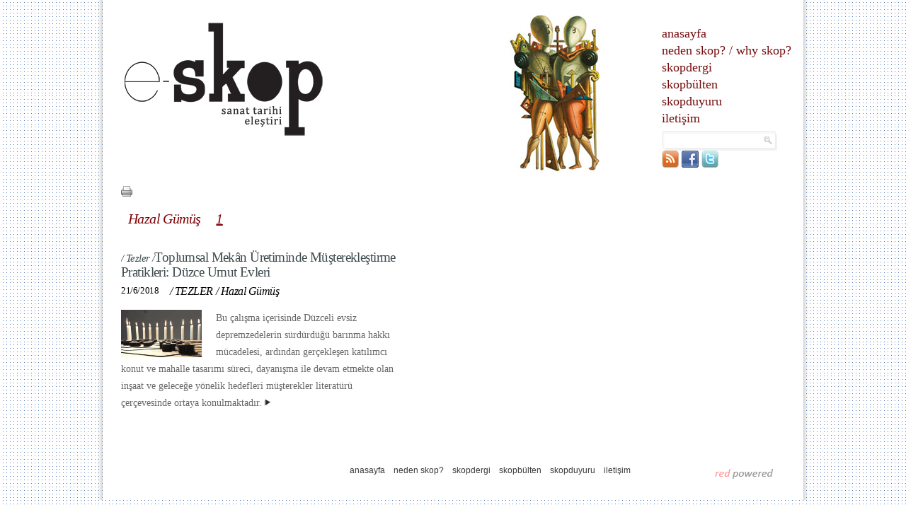

--- FILE ---
content_type: text/html; charset=utf-8
request_url: https://e-skop.com/skopyazar/hazal-gumus/119800
body_size: 5433
content:

<!DOCTYPE html PUBLIC "-//W3C//DTD XHTML 1.0 Strict//EN" "http://www.w3.org/TR/xhtml1/DTD/xhtml1-strict.dtd">
<html xmlns="http://www.w3.org/1999/xhtml">
<head><meta http-equiv="Content-Type" content="text/html; charset=utf-8" /><meta http-equiv="X-UA-Compatible" content="IE=EmulateIE7" /><title>

</title><link rel="stylesheet" type="text/css" href="/css/reset.css" /><link rel="stylesheet" type="text/css" href="/css/style.css" /><link rel="icon" href="/images/favicon.ico" type="image/ico" /><link rel="shortcut icon" href="/images/favicon.ico" />
    <script type="text/javascript">

        var _gaq = _gaq || [];
        _gaq.push(['_setAccount', 'UA-391533-76']);
        _gaq.push(['_trackPageview']);

        (function () {
            var ga = document.createElement('script'); ga.type = 'text/javascript'; ga.async = true;
            ga.src = ('https:' == document.location.protocol ? 'https://ssl' : 'http://www') + '.google-analytics.com/ga.js';
            var s = document.getElementsByTagName('script')[0]; s.parentNode.insertBefore(ga, s);
        })();
        function MM_openBrWindow(theURL, winName, features) { //v2.0
            window.open(theURL, winName, features);
        }
        function shareOnFacebook() {
            window.open('http://www.facebook.com/sharer.php?u=' + document.URL, 'fbsharer', 'toolbar=0,status=0,width=626,height=436');
        }

    </script>    
<meta name="alexa" content="100" /><meta name="description" content="e-Skop, e-dergi, sanat tarihi ve mimari " /><meta name="keywords" content="Skop,  Dergi,  Sanat Tarihi,  Ali Artun,  Galeri,  Kültür Sanat,  Mimari,  Müze" /><meta name="author" content="Red Bilisim" /><meta http-equiv="content-type" content="text/html; charset=utf-8" /><meta name="robots" content="all, follow, index" /><meta http-equiv="expires" content="0" /><meta http-equiv="content-language" content="tr" /></head>
<body>
    <div id="fb-root"></div>
    <script>        (function (d, s, id) {
            var js, fjs = d.getElementsByTagName(s)[0];
            if (d.getElementById(id)) return;
            js = d.createElement(s); js.id = id;
            js.src = "//connect.facebook.net/en_US/all.js#xfbml=1";
            fjs.parentNode.insertBefore(js, fjs);
        } (document, 'script', 'facebook-jssdk'));
    </script>
    <form method="post" action="./119800?CatPage=119800" id="form1">
<div class="aspNetHidden">
<input type="hidden" name="RadScriptManager1_TSM" id="RadScriptManager1_TSM" value="" />
<input type="hidden" name="__EVENTTARGET" id="__EVENTTARGET" value="" />
<input type="hidden" name="__EVENTARGUMENT" id="__EVENTARGUMENT" value="" />
<input type="hidden" name="__VIEWSTATE" id="__VIEWSTATE" value="/[base64]/[base64]/[base64]/Z74QsaSXvEJzjdg==" />
</div>

<script type="text/javascript">
//<![CDATA[
var theForm = document.forms['form1'];
if (!theForm) {
    theForm = document.form1;
}
function __doPostBack(eventTarget, eventArgument) {
    if (!theForm.onsubmit || (theForm.onsubmit() != false)) {
        theForm.__EVENTTARGET.value = eventTarget;
        theForm.__EVENTARGUMENT.value = eventArgument;
        theForm.submit();
    }
}
//]]>
</script>


<script src="/WebResource.axd?d=2OBSRG18KXN4_LpuDaLvafYfV1RxvbaDJQ6Zs1MZugL-FLxT40lIpzmnkpuk5PtKvsueswkzs8661oY2Rw8lGvy59-YAl4Flwnax-y_HRhw1&amp;t=637814768020000000" type="text/javascript"></script>


<script src="/ScriptResource.axd?d=zhQm5GhSyNenmfPkqzhfaGZ9k3_YVM0sbkAmVZDNufiP6b1yVzuqGMtibxQcFSzidEZouihOvYN0a1ABXhaOdKvA_L1ahfbxdzh29oq6rvXZD9PMHcQI7LbRiKnuhN2Z7Io2oqSyWD8ydW2Iz34ZgXy2mOh5634rtoTl0kgn2QU1&amp;t=49337fe8" type="text/javascript"></script>
<script src="/ScriptResource.axd?d=6JubBn9WZY4C0e2a1gPVMKvHOfDROw42v1_0v2g9LThYMaR4rf4y-P_dlKrwoXoxrqYr8N_TZDBdGxjtozVe3swYTvAcqCqXOvwrDp9L0TbsTFVb2oLS8RfRkG7e95OPKCj0PHg_pjJCXG4rdccYCqmdA2o-TJKw_P3v4eofzWEo11vdPVcxvq_Dnzpj6ud90&amp;t=49337fe8" type="text/javascript"></script>
<div class="aspNetHidden">

	<input type="hidden" name="__VIEWSTATEGENERATOR" id="__VIEWSTATEGENERATOR" value="03A92895" />
	<input type="hidden" name="__EVENTVALIDATION" id="__EVENTVALIDATION" value="/wEdAATBQmODfBvIqFThhqscosDX/b/EA+0hCP0BxQP3kptyQerznuxoJA5rHzIKsBEBieItvoxRR5umL2jbu+pC1h3MwzZ708+YEycpFsRoe8s/SsMzLXzvoT9GUvM+46hqH+4=" />
</div>
    <script type="text/javascript">
//<![CDATA[
Sys.WebForms.PageRequestManager._initialize('ctl00$RadScriptManager1', 'form1', [], [], [], 90, 'ctl00');
//]]>
</script>

    <div class="wrap">
        
<div class="header">
    <h1 class="logo">
        <a href="/default.aspx">
            <img src="/images/skoplogo.jpg" class="logo" alt="" /></a></h1>
    <a>
        <img src="/images/skop2.jpg" alt="" class="skop" /></a>
    <ul class="menu">
        <li><a href="/default.aspx">anasayfa</a></li>
        <li><a href="/neden-skop">neden skop?</a><a>/</a><a href="/why-skop">why skop?</a></li>
        <li><a href="/skopdergi">skopdergi</a></li>
        <li><a href="/skopbulten">skopbülten</a>
          
        </li>
        <li><a href="/skopduyuru">skopduyuru</a></li>
        <li><a href="/iletisim">iletişim</a></li>
    </ul>
    <div id="uc_top1_PnlSearch" onkeypress="javascript:return WebForm_FireDefaultButton(event, &#39;uc_top1_hdnBtn&#39;)">
	
        <div class="site-search">
            <table>
                <tr>
                    <td>
                        <input name="ctl00$uc_top1$TbxKey" type="text" id="uc_top1_TbxKey" title="Arama için kelime giriniz" class="searchText" />
                        <a id="uc_top1_LBtnSearch" class="searchButton" href="javascript:__doPostBack(&#39;ctl00$uc_top1$LBtnSearch&#39;,&#39;&#39;)"></a>
                        <input type="submit" name="ctl00$uc_top1$hdnBtn" value="" id="uc_top1_hdnBtn" style="display: none" />
                    </td>
                </tr>
                <tr>
                    <td>
                        <div style="float:left;padding-right:5px;">
                            <a id="uc_top1_HypRss" title="RSS" href="/rssbulten" target="_blank"><img title="RSS" src="/images/rss.png" alt="" /></a>
                            <a id="uc_top1_HypFb" title="Facebook" href="https://www.facebook.com/pages/Skop/317738568251458" target="_blank"><img title="Facebook" src="/images/fb.png" alt="" /></a>
                            <a id="uc_top1_HypTwitter" title="Twitter" href="https://twitter.com/e_skop" target="_blank"><img title="Twitter" src="/images/twitter.png" alt="" /></a>

                        </div>
                        <div class="fb-like" data-href="http://www.facebook.com/pages/Skop/317738568251458" data-send="false" data-layout="button_count" data-width="100" data-show-faces="false"></div>
                    </td>
                </tr>
            </table>            
        </div>
    
</div>    
</div>
<script>    !function (d, s, id) { var js, fjs = d.getElementsByTagName(s)[0]; if (!d.getElementById(id)) { js = d.createElement(s); js.id = id; js.src = "//platform.twitter.com/widgets.js"; fjs.parentNode.insertBefore(js, fjs); } } (document, "script", "twitter-wjs");</script>
        
<div class="col-genel2">
    <div class="genel-header">
            <!-- AddThis Button BEGIN -->
                 <div class="addthis_toolbox addthis_default_style" style="float: left; width: 500px;">
                   <a  class="addthis_button_email" style="margin-right:7px">
                    </a>
                    <a id="cphSite_HypPrint" style="cursor: pointer;margin-right:7px; display: inline; float: left;"><img src="/images/print.png" alt="" /></a><a class="addthis_button_facebook_like" style="margin-right:7px;"></a><a class="addthis_button_tweet" ></a>
                    
                    
               
                </div>
                <script type="text/javascript">                    var addthis_config = { "data_track_clickback": true };</script>
                <script type="text/javascript" src="https://s7.addthis.com/js/250/addthis_widget.js#pubid=ra-4e15a77248c123a1"></script>
                <!-- AddThis Button END -->
        </div>
    <div class="years">
        <ul class='year-list'><li><a>Hazal Gümüş</a></li><li>&nbsp;&nbsp;&nbsp;</li><li><a href='/skopyazar/hazal-gumus/119800' class='selected'>1</a></li></ul>
    </div>
    <div style="height:20px;">&nbsp;</div>    
    <div>
    <ul class="bulten-detay2">
        
                <li>
                    <a id="cphSite_RptrBulten_HypContentHeader_0" href="/skopbulten/tezler-toplumsal-mek%c3%a2n-uretiminde-mustereklestirme-pratikleri-duzce-umut-evleri/3831"><h4><span class="bulten-baslik-etiket">/ Tezler /</span>Toplumsal Mekân Üretiminde Müşterekleştirme Pratikleri: Düzce Umut Evleri</h4></a>
                    <span class="subtitle">
                        <a id="cphSite_RptrBulten_HypContentDate_0"><span class='date'>21/6/2018</span></a>
                        <span id="cphSite_RptrBulten_LblContentSecondHeader_0"><span class='titlem'>/ </span><a class='titlem' href="/skopkategori/tezler/5400"><span class='titlem'>TEZLER</span></a> <span class='titlem'>/ </span><a class='titlem' href="/skopyazar/hazal-gumus/119800"><span class='titlem'>Hazal Gümüş</span></a> </span>
                    </span>
                    <p><a href='/skopbulten/tezler-toplumsal-mekân-uretiminde-mustereklestirme-pratikleri-duzce-umut-evleri/3831'><img src='/images/UserFiles/images/Spot/hope.jpg' alt='<span class="bulten-baslik-etiket">/ Tezler /</span>Toplumsal Mekân Üretiminde Müşterekleştirme Pratikleri: Düzce Umut Evleri' width='114' height='67' class='news' />Bu çalışma içerisinde Düzceli evsiz depremzedelerin sürdürdüğü barınma hakkı mücadelesi, ardından gerçekleşen katılımcı konut ve mahalle tasarımı süreci, dayanışma ile devam etmekte olan inşaat ve geleceğe yönelik hedefleri müşterekler literatürü çerçevesinde ortaya konulmaktadır.<img src='/images/p-arrow.gif' alt='' class='devam' /></a></p>                    
                </li>
            
    </ul>
    </div>
</div>

        <div class="clr-2">
        </div>
        
  <div class="footer">
  	<span class="copyright"></span>
    <div style="position: absolute; z-index: 999; margin: 0 auto;right:12px;top:15px;">
                <a onmousemove="this.style.backgroundPosition='left  -30px'" onmouseout="this.style.backgroundPosition='left  0px'"
                    style="background: url(/images/red-powered.png) no-repeat; display: block;
                    height: 30px; text-indent: -9999px; width: 91px; zoom: 1;" href="http://www.redbilisim.com"
                    title="designed and coded by redbilisim" target="_blank"></a>
            </div>    
    <ul class="fmenu">
        <li><a href="/">anasayfa</a></li>
        <li><a href="/neden-skop">neden skop?</a></li>
        <li><a href="/skopdergi">skopdergi</a></li>
        <li><a href="/skopbulten">skopbülten</a></li>
        <li><a href="/skopduyuru">skopduyuru</a></li>
        <li><a href="/iletisim">iletişim</a></li>
    </ul>
  </div>
    </div>
    </form>
    <script src="https://ajax.googleapis.com/ajax/libs/jquery/1.4.2/jquery.min.js"></script>
    <script src="/js/extra.js" type="text/javascript"></script>
    <script src="/js/cufon-yui.js" type="text/javascript"></script>
    <script src="/js/ZineSlabDisTR-RegularRoman_400.font.js" type="text/javascript"></script>

  
    <script type="text/javascript">        Cufon.now(); </script>
<script defer src="https://static.cloudflareinsights.com/beacon.min.js/vcd15cbe7772f49c399c6a5babf22c1241717689176015" integrity="sha512-ZpsOmlRQV6y907TI0dKBHq9Md29nnaEIPlkf84rnaERnq6zvWvPUqr2ft8M1aS28oN72PdrCzSjY4U6VaAw1EQ==" data-cf-beacon='{"version":"2024.11.0","token":"0c12bc67337b4475920b66792bca37ef","r":1,"server_timing":{"name":{"cfCacheStatus":true,"cfEdge":true,"cfExtPri":true,"cfL4":true,"cfOrigin":true,"cfSpeedBrain":true},"location_startswith":null}}' crossorigin="anonymous"></script>
</body>
</html>
